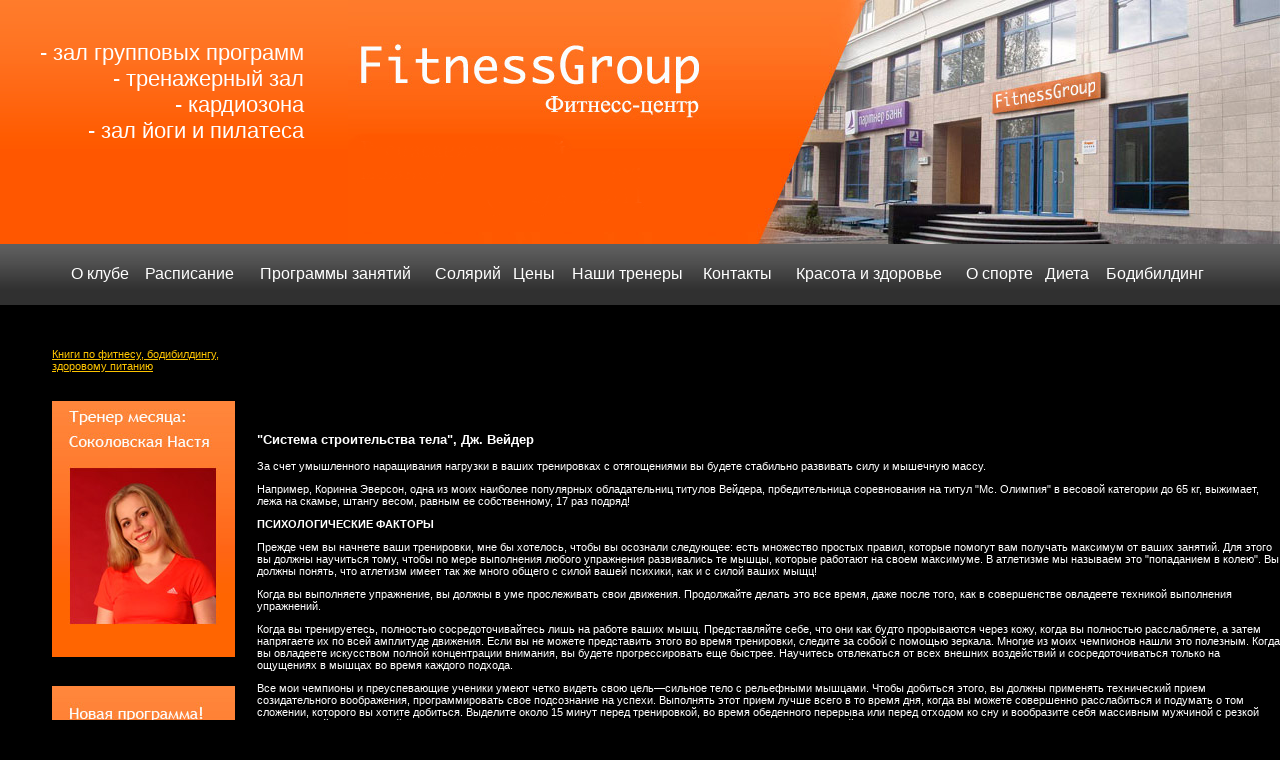

--- FILE ---
content_type: text/html
request_url: http://fitnessgroup.ru/content/book-12/books___page_26/
body_size: 16905
content:
<!--b2f981af-->
<!DOCTYPE html PUBLIC "-//W3C//DTD XHTML 1.0 Transitional//EN" "http://www.w3.org/TR/xhtml1/DTD/xhtml1-transitional.dtd">
<html xmlns="http://www.w3.org/1999/xhtml">
<head>
<title>&quot;Система строительства тела&quot;, Дж. ВейдерСтраница 26 - Фитнесс-центр FitnessGroup: фитнес, тренажерный зал, солярий, детский фитнес, тхеквондо в Барнауле. </title>
<meta http-equiv="Content-Type" content="text/html; charset=windows-1251">
<meta name="description" content="" />
<meta name="keywords" content="" />
<link rel="alternate" title="Фитнесс-центр FitnessGroup: фитнес, тренажерный зал, солярий, детский фитнес, тхеквондо в Барнауле.  RSS" href="/news/rss/" type="application/rss+xml">
<link href="/i/site.css" rel="stylesheet" type="text/css">
<script src="/i/jquery/jquery.min.js"></script>
<script src="/i/jquery/validate/validate.min.js" type="text/javascript"></script>
<script src="/i/jquery/validate/validate.messages_ru.js" type="text/javascript"></script>
<script src="/i/site.js" type="text/javascript"></script>

<link rel="shortcut icon" href="/favicon.ico" />

</head>

<body bgcolor="#505050" text="#000000" link="#363636" vlink="#363636" alink="#d5ae83">
<table width="100%" border="0" cellspacing="0" cellpadding="0">
  <tr>
    <td><table width="100%" border="0" cellspacing="0" cellpadding="0">
      <tr>
        <td align="right" background="/img/header3.gif">
<div style="
    float: left;
    padding: 40px;
    font-size: 22px;
">
- зал групповых программ<br>
- тренажерный зал<br>
- кардиозона<br>
- зал йоги и пилатеса
</div>
          <a href="/"><img src="/img/header2.jpg" width="409" height="244" border="0" /></a>
        </td>
        <td width="1%"><img src="/img/header1.jpg" width="523" height="244" /></td>
      </tr>
    </table></td>
  </tr>
  <tr>
    <td background="/img/menu1.gif"><table width="100%" border="0" cellspacing="0" cellpadding="0">
      <tr>
        <td width="5%" height="61">&nbsp;</td>
				<td align="center" valign="middle" class="menu1"><a href="/">О клубе </a></div></td>
				<td align="center" valign="middle" class="menu1"><a href="/content/id-239/">Расписание</a></div></td>
				<td align="center" valign="middle" class="menu1"><a href="/content/id-241/">Программы занятий</a></div></td>
				<td align="center" valign="middle" class="menu1"><a href="/content/id-250/">Солярий </a></div></td>
				<td align="center" valign="middle" class="menu1"><a href="/content/id-252/">Цены</a></div></td>
				<td align="center" valign="middle" class="menu1"><a href="/content/id-249/">Наши тренеры</a></div></td>
				<td align="center" valign="middle" class="menu1"><a href="/content/id-242/">Контакты</a></div></td>
				<td align="center" valign="middle" class="menu1"><a href="/content/id-257/">Красота и здоровье</a></div></td>
				<td align="center" valign="middle" class="menu1"><a href="/content/id-1109/">О спорте</a></div></td>
				<td align="center" valign="middle" class="menu1"><a href="/content/at-1/">Диета</a></div></td>
		<td align="center" valign="middle" class="menu1"><a href="/content/at-2/">Бодибилдинг</a></div></td>
		<td width="5%">&nbsp;</td>
      </tr>
    </table></td>
  </tr>
  <tr>
    <td><table width="100%" border="0" cellspacing="0" cellpadding="0">
      <tr>
        <td width="1%" valign="top" style="padding:43px 22px 43px 52px; white-space:nowrap">
			<a href="/content/book-0/">Книги по фитнесу, бодибилдингу,<br>здоровому питанию</a><br>
              <div style="padding:29px 0;"><img src="/i/yandas.ru/banner1.jpg" width="183" height="256" /></div>
          <img src="/i/yandas.ru/banner2.jpg" width="183" height="256" />
        
        </td>
        <td valign="top">
<br>
<div align="left">
<script async src="//pagead2.googlesyndication.com/pagead/js/adsbygoogle.js"></script>
<!-- fitnessgroup.ru - heder -->
<ins class="adsbygoogle"
     style="display:inline-block;width:970px;height:90px"
     data-ad-client="ca-pub-1037222935363590"
     data-ad-slot="1914815863"></ins>
<script>
(adsbygoogle = window.adsbygoogle || []).push({});
</script>
</div><br> 	<h3>"Система строительства тела", Дж. Вейдер</h3>
		<p>За счет умышленного наращивания нагрузки в ваших тренировках с отягощениями вы будете стабильно развивать силу и мышечную массу.
<p>Например, Коринна Эверсон, одна из моих наиболее популярных обладательниц титулов Вейдера, прбедительница соревнования на титул &quot;Мс. Олимпия&quot; в весовой категории до 65 кг, выжимает, лежа на скамье, штангу весом, равным ее собственному, 17 раз подряд!<br>
<p><b>ПСИХОЛОГИЧЕСКИЕ ФАКТОРЫ</b>
<p>Прежде чем вы начнете ваши тренировки, мне бы хотелось, чтобы вы осознали следующее: есть множество простых правил, которые помогут вам получать максимум от ваших занятий. Для этого вы должны научиться тому, чтобы по мере выполнения любого упражнения развивались те мышцы, которые работают на своем максимуме. В атлетизме мы называем это &quot;попаданием в колею&quot;. Вы должны понять, что атлетизм имеет так же много общего с силой вашей психики, как и с силой ваших мыщц!
<p>Когда вы выполняете упражнение, вы должны в уме прослеживать свои движения. Продолжайте делать это все время, даже после того, как в совершенстве овладеете техникой выполнения упражнений.
<p>Когда вы тренируетесь, полностью сосредоточивайтесь лишь на работе ваших мышц. Представляйте себе, что они как будто прорываются через кожу, когда вы полностью расслабляете, а затем напрягаете их по всей амплитуде движения. Если вы не можете представить этого во время тренировки, следите за собой с помощью зеркала. Многие из моих чемпионов нашли это полезным. Когда вы овладеете искусством полной концентрации внимания, вы будете прогрессировать еще быстрее. Научитесь отвлекаться от всех внешних воздействий и сосредоточиваться только на ощущениях в мышцах во время каждого подхода.
<p>Все мои чемпионы и преуспевающие ученики умеют четко видеть свою цель—сильное тело с рельефными мышцами. Чтобы добиться этого, вы должны применять технический прием созидательного воображения, программировать свое подсознание на успехи. Выполнять этот прием лучше всего в то время дня, когда вы можете совершенно расслабиться и подумать о том сложении, которого вы хотите добиться. Выделите около 15 минут перед тренировкой, во время обеденного перерыва или перед отходом ко сну и вообразите себя массивным мужчиной с резкой мускулатурой. Представляйте каждую выпуклость, каждое волокно и вену, как бы готовые взорваться от мышечной мощи.
<br><p>Страницы: <a href="/content/book-12/index.html">1</a> <a href="/content/book-12/books___page_2">2</a> <a href="/content/book-12/books___page_3">3</a> <a href="/content/book-12/books___page_4">4</a> <a href="/content/book-12/books___page_5">5</a> <a href="/content/book-12/books___page_6">6</a> <a href="/content/book-12/books___page_7">7</a> <a href="/content/book-12/books___page_8">8</a> <a href="/content/book-12/books___page_9">9</a> <a href="/content/book-12/books___page_10">10</a> <a href="/content/book-12/books___page_11">11</a> <a href="/content/book-12/books___page_12">12</a> <a href="/content/book-12/books___page_13">13</a> <a href="/content/book-12/books___page_14">14</a> <a href="/content/book-12/books___page_15">15</a> <a href="/content/book-12/books___page_16">16</a> <a href="/content/book-12/books___page_17">17</a> <a href="/content/book-12/books___page_18">18</a> <a href="/content/book-12/books___page_19">19</a> <a href="/content/book-12/books___page_20">20</a> <a href="/content/book-12/books___page_21">21</a> <a href="/content/book-12/books___page_22">22</a> <a href="/content/book-12/books___page_23">23</a> <a href="/content/book-12/books___page_24">24</a> <a href="/content/book-12/books___page_25">25</a> <strong>26</strong> <a href="/content/book-12/books___page_27">27</a> <a href="/content/book-12/books___page_28">28</a> <a href="/content/book-12/books___page_29">29</a> <a href="/content/book-12/books___page_30">30</a> <a href="/content/book-12/books___page_31">31</a> <a href="/content/book-12/books___page_32">32</a> <a href="/content/book-12/books___page_33">33</a> <a href="/content/book-12/books___page_34">34</a> <a href="/content/book-12/books___page_35">35</a> <a href="/content/book-12/books___page_36">36</a> <a href="/content/book-12/books___page_37">37</a> <a href="/content/book-12/books___page_38">38</a> <a href="/content/book-12/books___page_39">39</a> <a href="/content/book-12/books___page_40">40</a> <a href="/content/book-12/books___page_41">41</a> <a href="/content/book-12/books___page_42">42</a> <a href="/content/book-12/books___page_43">43</a> <a href="/content/book-12/books___page_44">44</a> <a href="/content/book-12/books___page_45">45</a> <a href="/content/book-12/books___page_46">46</a> <a href="/content/book-12/books___page_47">47</a> <a href="/content/book-12/books___page_48">48</a> <a href="/content/book-12/books___page_49">49</a> <a href="/content/book-12/books___page_50">50</a> <a href="/content/book-12/books___page_51">51</a> <a href="/content/book-12/books___page_52">52</a> <a href="/content/book-12/books___page_53">53</a> <a href="/content/book-12/books___page_54">54</a> <a href="/content/book-12/books___page_55">55</a> <a href="/content/book-12/books___page_56">56</a> <a href="/content/book-12/books___page_57">57</a> <a href="/content/book-12/books___page_58">58</a> <a href="/content/book-12/books___page_59">59</a> <a href="/content/book-12/books___page_60">60</a> <a href="/content/book-12/books___page_61">61</a> <a href="/content/book-12/books___page_62">62</a> <a href="/content/book-12/books___page_63">63</a> <a href="/content/book-12/books___page_64">64</a> <a href="/content/book-12/books___page_65">65</a> <a href="/content/book-12/books___page_66">66</a> <a href="/content/book-12/books___page_67">67</a> <a href="/content/book-12/books___page_68">68</a> <a href="/content/book-12/books___page_69">69</a> <a href="/content/book-12/books___page_70">70</a> <a href="/content/book-12/books___page_71">71</a> <a href="/content/book-12/books___page_72">72</a> <a href="/content/book-12/books___page_73">73</a> <a href="/content/book-12/books___page_74">74</a> <a href="/content/book-12/books___page_75">75</a> <a href="/content/book-12/books___page_76">76</a> <a href="/content/book-12/books___page_77">77</a> <a href="/content/book-12/books___page_78">78</a> <a href="/content/book-12/books___page_79">79</a> <a href="/content/book-12/books___page_80">80</a> <a href="/content/book-12/books___page_81">81</a> <a href="/content/book-12/books___page_82">82</a> <a href="/content/book-12/books___page_83">83</a> <a href="/content/book-12/books___page_84">84</a> <a href="/content/book-12/books___page_85">85</a> <a href="/content/book-12/books___page_86">86</a> <a href="/content/book-12/books___page_87">87</a> <a href="/content/book-12/books___page_88">88</a> <a href="/content/book-12/books___page_89">89</a> <a href="/content/book-12/books___page_90">90</a> <a href="/content/book-12/books___page_91">91</a> <a href="/content/book-12/books___page_92">92</a> <a href="/content/book-12/books___page_93">93</a> <a href="/content/book-12/books___page_94">94</a> <a href="/content/book-12/books___page_95">95</a> <a href="/content/book-12/books___page_96">96</a> <a href="/content/book-12/books___page_97">97</a> <a href="/content/book-12/books___page_98">98</a> <a href="/content/book-12/books___page_99">99</a> <a href="/content/book-12/books___page_100">100</a> <a href="/content/book-12/books___page_101">101</a> <a href="/content/book-12/books___page_102">102</a> <a href="/content/book-12/books___page_103">103</a> <a href="/content/book-12/books___page_104">104</a> <a href="/content/book-12/books___page_105">105</a> <a href="/content/book-12/books___page_106">106</a> <a href="/content/book-12/books___page_107">107</a> <a href="/content/book-12/books___page_108">108</a> <a href="/content/book-12/books___page_109">109</a> <a href="/content/book-12/books___page_110">110</a> <a href="/content/book-12/books___page_111">111</a> <a href="/content/book-12/books___page_112">112</a> <a href="/content/book-12/books___page_113">113</a> <a href="/content/book-12/books___page_114">114</a> <a href="/content/book-12/books___page_115">115</a> <a href="/content/book-12/books___page_116">116</a> <a href="/content/book-12/books___page_117">117</a> <a href="/content/book-12/books___page_118">118</a> <a href="/content/book-12/books___page_119">119</a> <a href="/content/book-12/books___page_120">120</a> <a href="/content/book-12/books___page_121">121</a> <a href="/content/book-12/books___page_122">122</a> <a href="/content/book-12/books___page_123">123</a> <a href="/content/book-12/books___page_124">124</a> <a href="/content/book-12/books___page_125">125</a> <a href="/content/book-12/books___page_126">126</a> <a href="/content/book-12/books___page_127">127</a> <a href="/content/book-12/books___page_128">128</a> <a href="/content/book-12/books___page_129">129</a> <a href="/content/book-12/books___page_130">130</a> <a href="/content/book-12/books___page_131">131</a> <a href="/content/book-12/books___page_132">132</a> <a href="/content/book-12/books___page_133">133</a> <a href="/content/book-12/books___page_134">134</a> <a href="/content/book-12/books___page_135">135</a> <a href="/content/book-12/books___page_136">136</a> <a href="/content/book-12/books___page_137">137</a> <a href="/content/book-12/books___page_138">138</a> <a href="/content/book-12/books___page_139">139</a> <a href="/content/book-12/books___page_140">140</a> <a href="/content/book-12/books___page_141">141</a> <a href="/content/book-12/books___page_142">142</a> <a href="/content/book-12/books___page_143">143</a> <a href="/content/book-12/books___page_144">144</a> <a href="/content/book-12/books___page_145">145</a> <a href="/content/book-12/books___page_146">146</a> <a href="/content/book-12/books___page_147">147</a> <a href="/content/book-12/books___page_148">148</a> <a href="/content/book-12/books___page_149">149</a> <a href="/content/book-12/books___page_150">150</a> <a href="/content/book-12/books___page_151">151</a> <a href="/content/book-12/books___page_152">152</a> <a href="/content/book-12/books___page_153">153</a> </p><br><p><a href="/content/book-0/">Список книг</a>
	<p><a href="../">назад</a></p>
</td>
      </tr>
    </table></td>
  </tr>
  <tr>
    <td><table width="100%" border="0" cellspacing="0" cellpadding="0">
      <tr>
        <td width="33%" height="69" align="left" background="/img/bottom1.gif" style="padding-left:40px;"><p>  <!--ca8de-->  <br><script async="async" src="https://w.uptolike.com/widgets/v1/zp.js?pid=1516044" type="text/javascript"></script>

<!--LiveInternet counter--><script type="text/javascript"><!--
document.write("<a href='//www.liveinternet.ru/click' "+
"target=_blank><img src='//counter.yadro.ru/hit?t17.1;r"+
escape(document.referrer)+((typeof(screen)=="undefined")?"":
";s"+screen.width+"*"+screen.height+"*"+(screen.colorDepth?
screen.colorDepth:screen.pixelDepth))+";u"+escape(document.URL)+
";"+Math.random()+
"' alt='' title='LiveInternet: показано число просмотров за 24"+
" часа, посетителей за 24 часа и за сегодня' "+
"border='0' width='88' height='31'><\/a>")
//--></script><!--/LiveInternet--><br>(с) 2010-2015. Фитнесс-центр FitnessGroup.<br />Все права защищены.</p></td>
        <td valign="bottom">
<table width="100%" border="0" cellspacing="0" cellpadding="0" background="/img/bottom2.gif">
      <tr>
        <td width="5%" height="43">&nbsp;</td>
				<td align="center" valign="middle" class="menu2"><a href="/">О клубе </a></div></td>
				<td align="center" valign="middle" class="menu2"><a href="/content/id-239/">Расписание</a></div></td>
				<td align="center" valign="middle" class="menu2"><a href="/content/id-241/">Программы занятий</a></div></td>
				<td align="center" valign="middle" class="menu2"><a href="/content/id-250/">Солярий </a></div></td>
				<td align="center" valign="middle" class="menu2"><a href="/content/id-252/">Цены</a></div></td>
				<td align="center" valign="middle" class="menu2"><a href="/content/id-249/">Наши тренеры</a></div></td>
				<td align="center" valign="middle" class="menu2"><a href="/content/id-242/">Контакты</a></div></td>
				<td align="center" valign="middle" class="menu2"><a href="/content/id-257/">Красота и здоровье</a></div></td>
				<td align="center" valign="middle" class="menu2"><a href="/content/id-1109/">О спорте</a></div></td>
				<td align="center" valign="middle" class="menu2"><a href="/content/at-1/">Диета</a></div></td>
		<td align="center" valign="middle" class="menu2"><a href="/content/at-2/">Бодибилдинг</a></div></td>
		<td width="5%">&nbsp;</td>
      </tr>
    </table></td>
      </tr>
    </table></td>
  </tr>
</table>
</body>
</html>
<!-- 0,026 s -->

--- FILE ---
content_type: text/html; charset=utf-8
request_url: https://www.google.com/recaptcha/api2/aframe
body_size: 264
content:
<!DOCTYPE HTML><html><head><meta http-equiv="content-type" content="text/html; charset=UTF-8"></head><body><script nonce="wyYdhE2y8IOAhm2nd_8i_w">/** Anti-fraud and anti-abuse applications only. See google.com/recaptcha */ try{var clients={'sodar':'https://pagead2.googlesyndication.com/pagead/sodar?'};window.addEventListener("message",function(a){try{if(a.source===window.parent){var b=JSON.parse(a.data);var c=clients[b['id']];if(c){var d=document.createElement('img');d.src=c+b['params']+'&rc='+(localStorage.getItem("rc::a")?sessionStorage.getItem("rc::b"):"");window.document.body.appendChild(d);sessionStorage.setItem("rc::e",parseInt(sessionStorage.getItem("rc::e")||0)+1);localStorage.setItem("rc::h",'1768357723878');}}}catch(b){}});window.parent.postMessage("_grecaptcha_ready", "*");}catch(b){}</script></body></html>

--- FILE ---
content_type: text/css
request_url: http://fitnessgroup.ru/i/site.css
body_size: 3623
content:
#ma big { vertical-align: top; font-weight:bold; font-size:14px}
.footer {color:#555555; font-size:11px; font-family:tahoma;}
#header td{color:#A6B0BC; font-size:13px; font-family:tahoma}
#ba a{BACKGROUND: none; COLOR: #D43A25; FONT-SIZE: 11px; FONT-FAMILY: tahoma; TEXT-DECORATION: underline}
.style1 {
	color: #E0482F;
	font-size: 13px;
	font-family: tahoma;
	font-weight:bold
}
.style2 {
	color: #A6B0BC;
	font-size: 11px;
	font-family: tahoma
}
FONT		{FONT-FAMILY: "Trebuchet MS", Verdana,Helvetica; FONT-SIZE: 11px; color:#FFFFFF}
TD		{FONT-FAMILY: "Trebuchet MS", Verdana,Helvetica; color:#FFFFFF}
BODY		{FONT-FAMILY: "Trebuchet MS", Verdana,Helvetica; FONT-SIZE: 11px; PADDING:0; MARGIN:0; background-color: #000000; margin-bottom:0px; color:#FFFFFF}
P		{FONT-FAMILY: "Trebuchet MS", Verdana,Helvetica; FONT-SIZE: 11px}
DIV		{FONT-FAMILY: "Trebuchet MS", Verdana,Helvetica; FONT-SIZE: 11px;}
INPUT		{FONT-FAMILY: Verdana,Helvetica; FONT-SIZE: 11px}
TEXTAREA	{FONT-FAMILY: Verdana,Helvetica; FONT-SIZE: 11px}
FORM 		{FONT-FAMILY: Verdana,Helvetica; FONT-SIZE: 11px}
A:link          {BACKGROUND: none; COLOR: #FDC400; FONT-SIZE: 11px; FONT-FAMILY: Verdana, Helvetica; TEXT-DECORATION: underline}
A:active        {BACKGROUND: none; COLOR: #FDC400; FONT-SIZE: 11px; FONT-FAMILY: Verdana, Helvetica; TEXT-DECORATION: underline}
A:visited       {BACKGROUND: none; COLOR: #FDC400; FONT-SIZE: 11px; FONT-FAMILY: Verdana, Helvetica; TEXT-DECORATION: underline}
A:hover         {BACKGROUND: none; COLOR: #FDC400; FONT-SIZE: 11px; FONT-FAMILY: Verdana, Helvetica; TEXT-DECORATION: underline}
.title 		{BACKGROUND: none; COLOR: #A6B0BC; FONT-SIZE: 13px; FONT-WEIGHT: bold; FONT-FAMILY: Verdana, Helvetica; TEXT-DECORATION: none}
.content 	{BACKGROUND: none; COLOR: #A6B0BC; FONT-SIZE: 11px; FONT-FAMILY: Verdana, Helvetica}
.storytitle 	{BACKGROUND: none; COLOR: #FFFFFF; FONT-SIZE: 14px; FONT-WEIGHT: bold; FONT-FAMILY: Verdana, Helvetica; TEXT-DECORATION: none}
.storycat	{BACKGROUND: none; COLOR: #FFFFFF; FONT-SIZE: 13px; FONT-WEIGHT: bold; FONT-FAMILY: Verdana, Helvetica; TEXT-DECORATION: underline}
.boxtitle 	{BACKGROUND: none; COLOR: #363636; FONT-SIZE: 11px; FONT-WEIGHT: bold; FONT-FAMILY: Verdana, Helvetica; TEXT-DECORATION: none}
.boxcontent 	{BACKGROUND: none; COLOR: #A6B0BC; FONT-SIZE: 12px; FONT-FAMILY: Verdana, Helvetica}
.option 	{BACKGROUND: none; COLOR: #A6B0BC;  FONT-SIZE: 13px; FONT-WEIGHT: bold; FONT-FAMILY: Verdana, Helvetica; TEXT-DECORATION: none}
.tiny		{BACKGROUND: none; COLOR: #A6B0BC; FONT-SIZE: 10px; FONT-WEIGHT: normal; FONT-FAMILY: Verdana, Helvetica; TEXT-DECORATION: none}
.footmsg        {BACKGROUND: none; COLOR: #FFFFFF; FONT-SIZE: 8px; FONT-WEIGHT: normal; FONT-FAMILY: Verdana, Helvetica; TEXT-DECORATION: none}
.footmsg_l	{BACKGROUND: none; COLOR: #A6B0BC; FONT-SIZE: 8px; FONT-WEIGHT: normal; FONT-FAMILY: Verdana, Helvetica; TEXT-DECORATION: underline}
.box		{FONT-FAMILY: Verdana,Helvetica; FONT-SIZE: 11px; border: 1px solid #000000; background-color: #A6B0BC}

body.mceContentBody {
background:#fff;
color:#000;
padding:5px;
}
.menu1 a:link, 
.menu1 a:active, 
.menu1 a:visited 
{
	font:"Trebuchet MS", Verdana,Helvetica;
	font-size:16px;
	color:#ffffff;
	text-decoration:none;
}

.menu1 a:hover {
	text-decoration:underline;
}

.menu2 a:link, 
.menu2 a:active, 
.menu2 a:visited 
{
	font:"Trebuchet MS", Verdana,Helvetica;
	font-size:14px;
	color:#ffffff;
	text-decoration:none;
}

.menu2 a:hover {
	text-decoration:underline;
}


.ckptd {
  color: #000;
}

.ckptd font strong {
  color: #000;
}

--- FILE ---
content_type: application/javascript
request_url: http://fitnessgroup.ru/i/site.js
body_size: 82
content:
$(document).ready(function(){
    
    $('form.validate').validate();
    
});

--- FILE ---
content_type: application/javascript;charset=utf-8
request_url: https://w.uptolike.com/widgets/v1/version.js?cb=cb__utl_cb_share_1768357721216711
body_size: 396
content:
cb__utl_cb_share_1768357721216711('1ea92d09c43527572b24fe052f11127b');

--- FILE ---
content_type: application/javascript
request_url: http://fitnessgroup.ru/i/jquery/validate/validate.messages_ru.js
body_size: 1930
content:
/*
 * Translated default messages for the jQuery validation plugin.
 * Language: RU
 */
jQuery.extend(jQuery.validator.messages, {
        required: "Это поле необходимо заполнить.",
        remote: "Пожалуйста, введите правильное значение.",
        email: "Пожалуйста, введите корректный адрес электронной почты.",
        url: "Пожалуйста, введите корректный URL.",
        date: "Пожалуйста, введите корректную дату.",
        dateISO: "Пожалуйста, введите корректную дату в формате ISO.",
        number: "Пожалуйста, введите число.",
        digits: "Пожалуйста, вводите только цифры.",
        creditcard: "Пожалуйста, введите правильный номер кредитной карты.",
        equalTo: "Пожалуйста, введите такое же значение ещё раз.",
        accept: "Пожалуйста, выберите файл с правильным расширением.",
        maxlength: jQuery.format("Пожалуйста, введите не больше {0} символов."),
        minlength: jQuery.format("Пожалуйста, введите не меньше {0} символов."),
        rangelength: jQuery.format("Пожалуйста, введите значение длиной от {0} до {1} символов."),
        range: jQuery.format("Пожалуйста, введите число от {0} до {1}."),
        max: jQuery.format("Пожалуйста, введите число, меньшее или равное {0}."),
        min: jQuery.format("Пожалуйста, введите число, большее или равное {0}.")
});